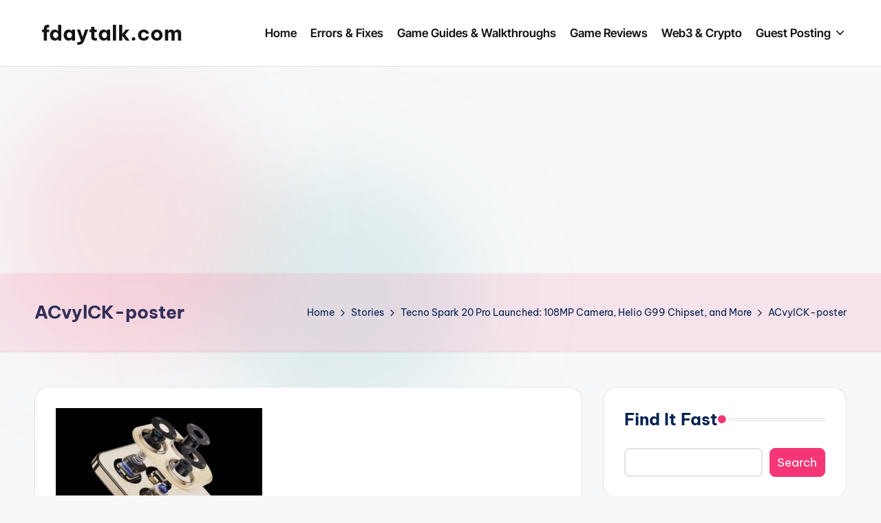

--- FILE ---
content_type: text/html; charset=utf-8
request_url: https://www.google.com/recaptcha/api2/aframe
body_size: 266
content:
<!DOCTYPE HTML><html><head><meta http-equiv="content-type" content="text/html; charset=UTF-8"></head><body><script nonce="mrKoNojI9glTgrTg_gYBBw">/** Anti-fraud and anti-abuse applications only. See google.com/recaptcha */ try{var clients={'sodar':'https://pagead2.googlesyndication.com/pagead/sodar?'};window.addEventListener("message",function(a){try{if(a.source===window.parent){var b=JSON.parse(a.data);var c=clients[b['id']];if(c){var d=document.createElement('img');d.src=c+b['params']+'&rc='+(localStorage.getItem("rc::a")?sessionStorage.getItem("rc::b"):"");window.document.body.appendChild(d);sessionStorage.setItem("rc::e",parseInt(sessionStorage.getItem("rc::e")||0)+1);localStorage.setItem("rc::h",'1762330153516');}}}catch(b){}});window.parent.postMessage("_grecaptcha_ready", "*");}catch(b){}</script></body></html>

--- FILE ---
content_type: application/javascript; charset=utf-8
request_url: https://fundingchoicesmessages.google.com/f/AGSKWxUK1W_s6FHrAKAbF53B_YS9OO49h2O9IqWMdEKasyhsu94RmRBr6poYxgtmf5YCjLHQaVKQI5i440JF_LNhdvhFWaEh6nNx53E3MCKRGwtZ8QZcBhDtppENW7R5SsvHpwCTQZXISgUeauCiQD78OWijePF1bv01b522Tx7UrZmDHK-j1rGtMv57EdOc/_/advertbuttons_/adsrotate1left./CoastMarketplaceAdCategoriesJobs?/adfooter./AdZoneAdXp.
body_size: -1284
content:
window['beed509b-d9a2-4ee9-8e15-73e225a5bd4b'] = true;